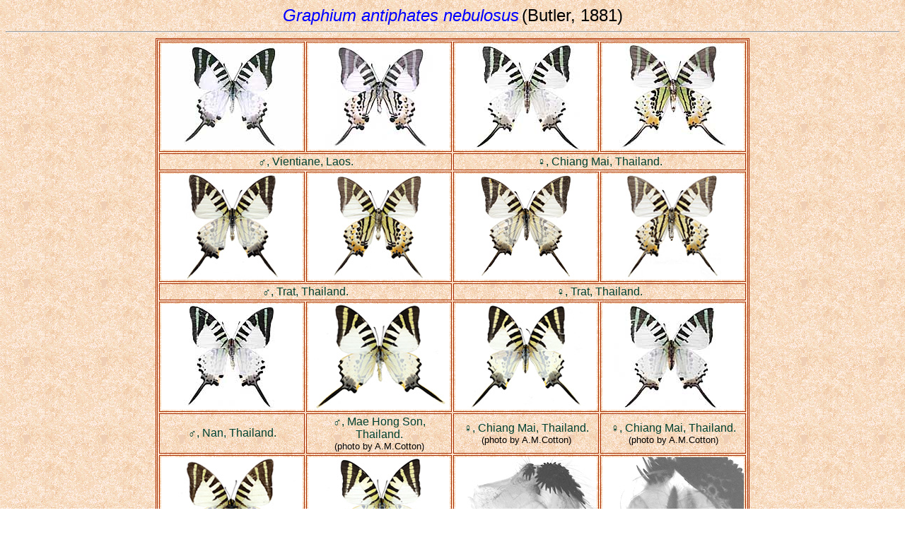

--- FILE ---
content_type: text/html
request_url: https://yutaka.it-n.jp/pap/14600020.html
body_size: 26787
content:
<!DOCTYPE HTML PUBLIC "-//W3C//DTD HTML 4.0 Transitional//EN">
<html lang="en">
<head>
<meta http-equiv="Content-Type" content="text/html;charset=utf-8">
<meta http-equiv="Content-Script-Type" content="text/javascript">
<meta http-equiv="Content-Style-Type" content="text/css">
<TITLE>Graphium antiphates nebulosus</TITLE>
<META name="keywords" content="Papilionidae,Graphium,antiphates,nebulosus,Pathysa,Thailand,Laos,Vietnam">
<META name="description" content="Graphium antiphates nebulosus">
<!--- 14600020.html / 1996.10.08 - 2025.05.31 --->
<link href="../ina.css" rel="stylesheet" type="text/css">
</HEAD>

<BODY BACKGROUND="../wall2.gif">
<CENTER>
<I><FONT SIZE=5 COLOR=#0000FF>Graphium antiphates nebulosus</FONT></I>
<FONT SIZE=5> (Butler, 1881)</FONT>
</CENTER>

<HR>
<TABLE BORDER="0" Align="center" cellpadding="2" cellspacing="2" class="o1"><TR>
<TD class="o2"><IMG SRC="../pict/14600020_141.jpg" Width=200 Height=150 alt="Graphium antiphates nebulosus &#9794; Up." title="Graphium antiphates nebulosus &#9794; Up."></TD>
<TD class="o2"><IMG SRC="../pict/14600020_142.jpg" Width=200 Height=150 alt="Graphium antiphates nebulosus &#9794; Un." title="Graphium antiphates nebulosus &#9794; Un."></TD>
<TD class="o2"><IMG SRC="../pict/14600020_211.jpg" Width=200 Height=150 alt="Graphium antiphates nebulosus &#9792; Up." title="Graphium antiphates nebulosus &#9792; Up."></TD>
<TD class="o2"><IMG SRC="../pict/14600020_212.jpg" Width=200 Height=150 alt="Graphium antiphates nebulosus &#9792; Un." title="Graphium antiphates nebulosus &#9792; Un."></TD>
</TR><TR>
<TD class="o2" COLSPAN=2 ALIGN="center" WIDTH=400>
<FONT COLOR=#004030>&#9794;, Vientiane, Laos.</FONT></TD>
<TD class="o2" COLSPAN=2 ALIGN="center" WIDTH=400>
<FONT COLOR=#004030>&#9792;, Chiang Mai, Thailand.</FONT></TD>
</TR><TR>
<TD class="o2"><IMG SRC="../pict/14600020_111.jpg" Width=200 Height=150 alt="Graphium antiphates nebulosus &#9794; Up." title="Graphium antiphates nebulosus &#9794; Up."></TD>
<TD class="o2"><IMG SRC="../pict/14600020_112.jpg" Width=200 Height=150 alt="Graphium antiphates nebulosus &#9794; Un." title="Graphium antiphates nebulosus &#9794; Un."></TD>
<TD class="o2"><IMG SRC="../pict/14600020_221.jpg" Width=200 Height=150 alt="Graphium antiphates nebulosus &#9792; Up." title="Graphium antiphates nebulosus &#9792; Up."></TD>
<TD class="o2"><IMG SRC="../pict/14600020_222.jpg" Width=200 Height=150 alt="Graphium antiphates nebulosus &#9792; Un." title="Graphium antiphates nebulosus &#9792; Un."></TD>
</TR><TR>
<TD class="o2" COLSPAN=2 ALIGN="center" WIDTH=400>
<FONT COLOR=#004030>&#9794;, Trat, Thailand.</FONT></TD>
<TD class="o2" COLSPAN=2 ALIGN="center" WIDTH=400>
<FONT COLOR=#004030>&#9792;, Trat, Thailand.</FONT></TD>
</TR><TR>
<TD class="o2"><IMG SRC="../pict/14600020_121.jpg" Width=200 Height=150 alt="Graphium antiphates nebulosus &#9794; Up." title="Graphium antiphates nebulosus &#9794; Up."></TD>
<TD class="o2"><IMG SRC="../pict/14600020_151.jpg" Width=200 Height=150 alt="Graphium antiphates nebulosus &#9794; Up." title="Graphium antiphates nebulosus &#9794; Up."></TD>
<TD class="o2"><IMG SRC="../pict/14600020_241.jpg" Width=200 Height=150 alt="Graphium antiphates nebulosus &#9792; Up." title="Graphium antiphates nebulosus &#9792; Up."></TD>
<TD class="o2"><IMG SRC="../pict/14600020_231.jpg" Width=200 Height=150 alt="Graphium antiphates nebulosus &#9792; Up." title="Graphium antiphates nebulosus &#9792; Up."></TD>
</TR><TR>
<TD class="o2" ALIGN="center" WIDTH=200>
<FONT COLOR=#004030>&#9794;, Nan, Thailand.</FONT></TD>
<TD class="o2" ALIGN="center" WIDTH=200>
<FONT COLOR=#004030>&#9794;, Mae Hong Son, Thailand.</FONT><br><font size="2">(photo by A.M.Cotton)</font></TD>
<TD class="o2" ALIGN="center" WIDTH=200>
<FONT COLOR=#004030>&#9792;, Chiang Mai, Thailand.</FONT><br><font size="2">(photo by A.M.Cotton)</font></TD>
<TD class="o2" ALIGN="center" WIDTH=200>
<FONT COLOR=#004030>&#9792;, Chiang Mai, Thailand.</FONT><br><font size="2">(photo by A.M.Cotton)</font></TD>
</TR><TR>
<TD class="o2"><IMG SRC="../pict/14600020_161.jpg" Width=200 Height=150 alt="Graphium antiphates nebulosus &#9794; Up." title="Graphium antiphates nebulosus &#9794; Up."></TD>
<TD class="o2"><IMG SRC="../pict/14600020_251.jpg" Width=200 Height=150 alt="Graphium antiphates nebulosus &#9792; Up." title="Graphium antiphates nebulosus &#9792; Up."></TD>
<TD class="o2"><IMG SRC="../pict/14600020_G01.jpg" Width=200 Height=150 alt="Graphium antiphates nebulosus &#9794; genitalia" title="Graphium antiphates nebulosus &#9794; genitalia"></TD>
<TD class="o2"><IMG SRC="../pict/14600020_G02.jpg" Width=200 Height=150 alt="Graphium antiphates nebulosus &#9794; genitalia" title="Graphium antiphates nebulosus &#9794; genitalia"></TD>
</TR><TR>
<TD class="o2" ALIGN="center" WIDTH=200>
<FONT COLOR=#004030>&#9794;, Lao Cai, Vietnam.</FONT><br><font size="2">(photo by A.M.Cotton)</font></TD>
<TD class="o2" ALIGN="center" WIDTH=200>
<FONT COLOR=#004030>&#9792;, Chiang Mai, Thailand.</FONT><br><font size="2">(photo by A.M.Cotton)</font></TD>
<TD class="o2" COLSPAN=2 ALIGN="center" WIDTH=400>
<FONT COLOR=#004030>&#9794; genitalia, Bolikhamxai, Laos.</FONT></TD>
</TR></TABLE>

<BR>

<TABLE BORDER="0" Align="center" class="b1" cellpadding="2" cellspacing="2" width="800"><TR>
<TD class="b2">ON :
<I>Papilio nebulosus</I> Butler,1881<BR>
OD : Ann. Mag. nat. Hist. (5)7: 33, pl.4, fig.3.<BR>
TL : &#0034;Darjiling&#0034; [Darjeeling, W.Bengal, India]. (NHML)
<HR size="1" width="95%" color="#006000">
Distribution : Nepal, India to Myanmar, Yunnan, Thailand, Laos, Cambodia, Vietnam.<br>

<table border="0" cellpadding="0" cellspacing="0"><tr>
<td width="20"></td>
<td>&#9679; ssp.<I>nebulosus</I></td>
</tr><tr>
<td width="20"></td>
<td><font color="#00aa00">&#9679;</font> ssp.<I>antiphates</I></td>
</tr><tr>
<td width="20"></td>
<td><font color="#ff0000">&#9679;</font> ssp.<I>matsui</I></td>
</tr><tr>
<td width="20"></td>
<td><font color="#f26725">&#9679;</font> transition zone of <I>nebulosus</I> and <I>alcibiades</I></td>
</tr><tr>
<td width="20"></td>
<td><font color="#00ffff">&#9679;</font> ssp.<I>alcibiades</I></td>
</tr><tr>
<td width="20"></td>
<td><font color="#0000ff">&#9679;</font> ssp.<I>toshikazui</I></td>
</tr></table>

</TD>
<TD class="b2" width="179" align="right"><IMG SRC="../map/14600001m.gif" Width=177 Height=250 alt="Graphium antiphates nebulosus Map" title="Graphium antiphates nebulosus Map"></TD>
</TR></TABLE>

<HR><!--シノニム-->
<I><FONT SIZE=5 COLOR=#AA2C00>Synonym</FONT></I><P>
<I>Papilio antiphates continentalis</I> Eimar, 1889 : Artb. Verwandtsch. Schmett. 1: 137, pl.2, fig.1,u.3. TL. Sikkim.
<!--- Papilio antiphates linga</I> Fruhstorfer, 1909 : Ent. Zeit. 22(41):170. TL. Hainan. --->


<HR><!--タイプ-->
<I><FONT SIZE="5" COLOR="#AA2C00">Type Material Information</FONT></I><P>
<I><FONT COLOR="#0000CC">nebulosus</FONT></I> ; Type, &#9794;, Rh.11086, Darjiling. (NHML, examined)


<HR><!--文献データ-->
<I><FONT SIZE=5 COLOR=#AA2C00>Records taken from Literature</FONT></I><P>
[ THAILAND ]<BR>
<I>Papilio antiphates pompilius</I> ; Fruhstorfer,1903 : 194-199. (M.Siam)<BR>
<I>Papilio antiphates pompilius</I> ; Jordan,1909 : 89. (Siam)<BR>
<I>Papilio antiphates pompilius</I> ; Godfrey,1916 : 111. (Phetchaburi River)<BR>
<I>Papilio antiphates pompilius</I> ; Godfrey,1927 : 120. (N)<BR>
<I>Papilio antiphates pompilius</I> ; Godfrey,1930 : 216. (all over)<BR>
<!--- <I>Graphium antiphates itamputi</I> ; Reeves,1966 : 10. (Nakhon Nayok: Khao Yai) //--->
<I>Graphium antiphates pompilius</I> ; Pinratana,1977 : 54, figs.P41a&#9794;,&#9794;(Un). (except P)<BR>
<I>Graphium antiphates pompilius</I> ; Pinratana & Eliot,1992 : 33,45, pl.58, figs.48a&#9794;,&#9792;. (Chiang Mai; Nakhon Nayok; Bangkok)<BR>
<I>Graphium antiphates pompilius</I> ; Nishimura,1996a : 45-47, figs.19,&#9794;,20,&#9794;,21,&#9794;,22,&#9794;,23,&#9794;,24,&#9794;. (Nan: Bao Klua; Doi Phu Kha; Chiang Mai: Chiang Dao; Chiang Rai: Wiang Pa Pao; Phitsanulok: Namtok Chat Trakan; Tak: Umphang; Mukdahan: Phu Lan Chang; Chanthaburi: Khao Soi Dao; Trat: Ko Chan)<BR>
<I>Graphium antiphates pompilius</I> ; Yamaguchi & Aoki,2002 : 16, fig.38,&#9794;. (Mukdahan: Ban Lao Kram; Phu Huay Sing; Nam Tok Kham Cha I; Ban Na Lak; Ban Gok Tum; Ubon Ratchathani: Kaeng Tana)<BR>
<I>Pathysa antiphates pompilius</I> ; Ek-Amnuay,[2007] : 112, pl.28, figs.P56a&#9794;,&#9792;. (Chanthaburi)<br>
<I>Graphium antiphates pompilius</I> ; Kimura <I>et al</I>.,2011 : 133, figs.&#9794;,&#9794;(Un). (Chiang Dao; Phu Khiewo; Sarika; Nakohn Nayork; Khao Yai; Wan Nam Khiewo; Kao Soi Dao; Pliewn WF; Kratchin WF; Khao Khiewo; Khao Phoong; Thung Yai; Khlong Tariew; Sai York Noi; Kaeng Krachan)<br>
<I>Graphium antiphates pompilius</I> ; Ek-Amnuay,2012 : 112, pl.28, figs.P53,&#9794;(Upper row),&#9792;(Upper row). (Chanthaburi) (in part)<br>
<I>Graphium antiphates pompilius</I> ; Okamoto <I>et al</I>.,2013 : 6. (Kanchanaburi: Mae Klong Station)<br>
<I>Arisbe antiphates alcibiades</I> ; Page,2020 : 189-190, figs.4e(Bangkok),4f(Pang Yao),4g(Phrae),4h(Chiang Mai). (Thailand)<br>
<A href="https://wingscales.com/Papilionidae/Graphium-antiphates-nebulosus" target="_blank"><I>Graphium antiphates nebulosus</I></A> ; S.Sophonviwatkul, C.Sunthornwiphat & T.Laola,2022- : <A href="http://wingscales.com/" target="_blank">Butterflies of Thailand</A>, figs., <A href="https://wingscales.com/Papilionidae/Graphium-antiphates-nebulosus#early-stages" target="_blank"><font color="#cc0000">Early Stages</font></A>. (Sa Kaeo; Saraburi; Nakhon Nayok; Nakhon Ratchasima; Trat) (accessed: 2024.07.05)<br><br>
[ LAOS ]<BR>
<I>Graphium antiphates pompilius</I> ; Motono & Negishi,1989 : 48, col.pl.11,&#9794; ; pl.12, figs.1,&#9794;,2,&#9794;(Un),3,&#9792;,4,&#9792;(Un). (Tha Ngone; Pakse; Nam Ngum Dam; Tha Dua)<BR>
<I>Graphium antiphates pompilius</I> ; Nishimura,1996a : 45-47. (Houa Phan: Sam Neua; Vieng Chan: Vang Vieng)<br>
<I>Graphium antiphates pompilius</I> ;Osada, U&eacute;mura & Uehara,1999 : 201, pl.23, figs.&#9794;,&#9792;. (Phong Saly)<br>
<I>Graphium antiphates pompilius</I> ; Cotton & Racheli,[2007] : 298-300. (everywhere)<BR>
<I>Graphium antiphates pompilius</I> ; Nakamura & Wakahara,2012 : 41.<br>
<I>Arisbe antiphates alcibiades</I> ; Page,2020 : 189-190. (Laos)<br>
<I>Graphium antiphates pompilius</I> ; Onodera,2022 : 10, pl.47, figs.&#9794;,&#9794;(Un),&#9792;,&#9792;(Un). (Bolikhamxai: Thabok; Xiengkhouang: Phou Kham)<br><br>
[ CAMBODIA ]<br>
<I>Graphium antiphates pompilius</I> ; Woodfield & Murton,2006 : figs.&#9794;,&#9794;(Un). (Botum Sakor NP.)<br>
<I>Graphium antiphates</I> ; Onodera,2007 : 24, fig.8,&#9794;. (Rattanakiri: Ou Chum)<br>
<I>Graphium antiphates</I> ; Onodera,2008 : 57. (Mondolkiri: Bousra)<br>
<I>Graphium antiphates</I> ; Onodera,2009 : 40. (Siem Reap: Phnum Kulen)<br>
<I>Graphium antiphates pompilius</I> ; Kosterin,2019 : 89. (Koh Kong; Preah Sihanouk)<br>
<I>Arisbe antiphates alcibiades</I> ; Page,2020 : 189-190. (Cambodia)<br>
<I>Graphium antiphates pompilius</I> ; Kosterin,2020 : 312. (Siem Reap)<br>
<I>Graphium antiphates nebulosus</I> ; Chartier & Kosterin,2022 : 113. (Kep; Kampot; Koh Kong; Mondulkiri; Preah Sihanouk; Ratanakiri; Siem Reap)<br><br>
[ VIETNAM ]<BR>
<I>Papilio antiphates pompilius</I> ; Fruhstorfer,1903 : 194-199. (S.Annam: Xom-Gom)<BR>
<I>Papilio antiphates pompilius</I> ; Jordan,1909 : 89. (Annam)<BR>
<I>Papilio antiphates antiphates</I> ; Metaye,1957 : 83. (C / S) (in part)<BR>
<I>Papilio antiphates pompilius</I> ; Metaye,1957 : 83. (N / C / S)<BR>
<I>Papilio antiphates itamputi</I> ; Metaye,1957 : 83. (N)<BR>
<I>Graphium antiphates pompilius</I> ; Nishimura,1996a : 45-47. (Ninh Binh: Cuc Phuong / Khanh Hoa: Nha Trang / Lam Dong: Bao Loc)<br>
<I>Graphium antiphates pompilius</I> ; Ikeda <I>et al</I>.,1998 : 17, figs.5:7,&#9794;,8,&#9794;(Un), 9:18(&#9794;genitalia). (Cuc Phuong)<br>
<I>Graphium antiphates pompilius</I> ; Shinkai,1999 : 60. (N: Tam Dao / S: Bao Lac)<br>
<I>Graphium antiphates antiphates</I> ; Luong <I>et al</I>.,2004 : 2, 29, figs.&#9794;,&#9794;(Un). (Cuc Phuong)<br>
<I>Graphium antiphates</I> ; Monastyrskii <I>et al</I>.,2006 : 38. (Thua Thien Hue: Nam Dong; A Luoi; Huong Thuy; Phong Dien; Bach Ma)<br>
<I>Graphium antiphates pompilius</I> ; Miyazaki, Saito & Saito,2006 : 10, fig.Pa-25,&#9794;. (Lam Dong: Dambri; Dong Nai: Thac Mai)<br>
<I>Graphium antiphates pompilius</I> ; Miyazaki, Saito & Saito,2007c : 36, fig.Pa-25,&#9792;. (Dong Nai: Thac Mai)<br>
<I>Graphium antiphates antiphates</I> ; Monastyrskii,2007 : 92-93, pl.29, fig.2a&#9794;,2b&#9794;,2c&#9794;. (throughout the country)<br>
<I>Graphium antiphates antiphates</I> ; Monastyrskii & Devyatkin,2015 : 14. (N / C / S)<br>
<I>Arisbe antiphates alcibiades</I> ; Page,2020 : 189-190. (Vietnam: except north)


<HR><!--標本データ-->
<I><FONT SIZE=5 COLOR=#AA2C00>Specimens Examined</FONT></I><P>
[ THAILAND ]<br>
 Mae Hong Son : 4&#9794;.<br>
<TABLE BORDER="1" cellpadding="2" cellspacing="2"><TR>
<td class="s1">Jan</td><td class="s1">Feb</td><td class="s1">Mar</td><td class="s2">Apr</td><td class="s1">May</td><td class="s1">Jun</td>
<td class="s1">Jul</td><td class="s1">Aug</td><td class="s1">Sep</td><td class="s1">Oct</td><td class="s1">Nov</td><td class="s1">Dec</td>
</tr></table>
<br>

 Chiang Rai : 1&#9794; (photo).<br>
<TABLE BORDER="1" cellpadding="2" cellspacing="2"><TR>
<td class="s1">Jan</td><td class="s1">Feb</td><td class="s2">Mar</td><td class="s1">Apr</td><td class="s1">May</td><td class="s1">Jun</td>
<td class="s1">Jul</td><td class="s1">Aug</td><td class="s1">Sep</td><td class="s1">Oct</td><td class="s1">Nov</td><td class="s1">Dec</td>
</tr></table>
<br>

 Chiang Mai : 9&#9794; 8&#9792; (incl. photo).<br>
<TABLE BORDER="1" cellpadding="2" cellspacing="2"><TR>
<td class="s1">Jan</td><td class="s2">Feb</td><td class="s2">Mar</td><td class="s2">Apr</td><td class="s2">May</td><td class="s2">Jun</td>
<td class="s2">Jul</td><td class="s1">Aug</td><td class="s1">Sep</td><td class="s2">Oct</td><td class="s1">Nov</td><td class="s1">Dec</td>
</tr></table>
<br>

 Lampang : 1&#9794; (photo).<br>
<TABLE BORDER="1" cellpadding="2" cellspacing="2"><TR>
<td class="s1">Jan</td><td class="s1">Feb</td><td class="s2">Mar</td><td class="s1">Apr</td><td class="s1">May</td><td class="s1">Jun</td>
<td class="s1">Jul</td><td class="s1">Aug</td><td class="s1">Sep</td><td class="s1">Oct</td><td class="s1">Nov</td><td class="s1">Dec</td>
</tr></table>
<br>

 Phrae : 1&#9794;.<br>
<TABLE BORDER="1" cellpadding="2" cellspacing="2"><TR>
<td class="s1">Jan</td><td class="s2">Feb</td><td class="s1">Mar</td><td class="s1">Apr</td><td class="s1">May</td><td class="s1">Jun</td>
<td class="s1">Jul</td><td class="s1">Aug</td><td class="s1">Sep</td><td class="s1">Oct</td><td class="s1">Nov</td><td class="s1">Dec</td>
</tr></table>
<br>

 Nan : 5&#9794;.<br>
<TABLE BORDER="1" cellpadding="2" cellspacing="2"><TR>
<td class="s1">Jan</td><td class="s1">Feb</td><td class="s2">Mar</td><td class="s2">Apr</td><td class="s1">May</td><td class="s2">Jun</td>
<td class="s1">Jul</td><td class="s2">Aug</td><td class="s1">Sep</td><td class="s1">Oct</td><td class="s1">Nov</td><td class="s1">Dec</td>
</tr></table>
<br>

 Phetchabun : 3&#9794; (photo and photo by T.Aoyama).<br>
<TABLE BORDER="1" cellpadding="2" cellspacing="2"><TR>
<td class="s1">Jan</td><td class="s1">Feb</td><td class="s2">Mar</td><td class="s1">Apr</td><td class="s2">May</td><td class="s1">Jun</td>
<td class="s1">Jul</td><td class="s1">Aug</td><td class="s1">Sep</td><td class="s1">Oct</td><td class="s1">Nov</td><td class="s1">Dec</td>
</tr></table>
<br>

 Chaiyaphum : 1&#9794; (photo).<br>
<TABLE BORDER="1" cellpadding="2" cellspacing="2"><TR>
<td class="s1">Jan</td><td class="s1">Feb</td><td class="s2">Mar</td><td class="s1">Apr</td><td class="s1">May</td><td class="s1">Jun</td>
<td class="s1">Jul</td><td class="s1">Aug</td><td class="s1">Sep</td><td class="s1">Oct</td><td class="s1">Nov</td><td class="s1">Dec</td>
</tr></table>
<br>

 Kanchanaburi : 1&#9794; 1&#9792; (incl. photo).<br>
<TABLE BORDER="1" cellpadding="2" cellspacing="2"><TR>
<td class="s1">Jan</td><td class="s1">Feb</td><td class="s1">Mar</td><td class="s2">Apr</td><td class="s1">May</td><td class="s1">Jun</td>
<td class="s1">Jul</td><td class="s1">Aug</td><td class="s1">Sep</td><td class="s1">Oct</td><td class="s1">Nov</td><td class="s1">Dec</td>
</tr></table>
<br>

 Sa Kaeo : 2&#9794;.<br>
<TABLE BORDER="1" cellpadding="2" cellspacing="2"><TR>
<td class="s1">Jan</td><td class="s1">Feb</td><td class="s1">Mar</td><td class="s1">Apr</td><td class="s1">May</td><td class="s2">Jun</td>
<td class="s1">Jul</td><td class="s1">Aug</td><td class="s1">Sep</td><td class="s1">Oct</td><td class="s1">Nov</td><td class="s1">Dec</td>
</tr></table>
<br>

 Nakhon Nayok : 5&#9794; (incl. photo by T.Aoyama).<br>
<TABLE BORDER="1" cellpadding="2" cellspacing="2"><TR>
<td class="s1">Jan</td><td class="s1">Feb</td><td class="s2">Mar</td><td class="s1">Apr</td><td class="s1">May</td><td class="s1">Jun</td>
<td class="s1">Jul</td><td class="s2">Aug</td><td class="s1">Sep</td><td class="s1">Oct</td><td class="s1">Nov</td><td class="s1">Dec</td>
</tr></table>
<br>

 Bangkok : 1&#9794; 2&#9792;.<br>
<TABLE BORDER="1" cellpadding="2" cellspacing="2"><TR>
<td class="s1">Jan</td><td class="s1">Feb</td><td class="s1">Mar</td><td class="s1">Apr</td><td class="s1">May</td><td class="s1">Jun</td>
<td class="s1">Jul</td><td class="s2">Aug</td><td class="s2">Sep</td><td class="s1">Oct</td><td class="s1">Nov</td><td class="s1">Dec</td>
</tr></table>
<br>

 Chonburi : 1&#9794;.<br>
<TABLE BORDER="1" cellpadding="2" cellspacing="2"><TR>
<td class="s1">Jan</td><td class="s1">Feb</td><td class="s1">Mar</td><td class="s2">Apr</td><td class="s1">May</td><td class="s1">Jun</td>
<td class="s1">Jul</td><td class="s1">Aug</td><td class="s1">Sep</td><td class="s1">Oct</td><td class="s1">Nov</td><td class="s1">Dec</td>
</tr></table>
<br>

 Chanthaburi : 1&#9794;.<br>
<TABLE BORDER="1" cellpadding="2" cellspacing="2"><TR>
<td class="s1">Jan</td><td class="s1">Feb</td><td class="s2">Mar</td><td class="s1">Apr</td><td class="s1">May</td><td class="s1">Jun</td>
<td class="s1">Jul</td><td class="s1">Aug</td><td class="s1">Sep</td><td class="s1">Oct</td><td class="s1">Nov</td><td class="s1">Dec</td>
</tr></table>
<br>

 Trat : 11&#9794; 1&#9792; (incl. photo by E.Ikari).<br>
<TABLE BORDER="1" cellpadding="2" cellspacing="2"><TR>
<td class="s1">Jan</td><td class="s1">Feb</td><td class="s2">Mar</td><td class="s1">Apr</td><td class="s1">May</td><td class="s1">Jun</td>
<td class="s1">Jul</td><td class="s1">Aug</td><td class="s1">Sep</td><td class="s2">Oct</td><td class="s1">Nov</td><td class="s1">Dec</td>
</tr></table>
<br>

 Ratchaburi : 1&#9794;.<br>
<TABLE BORDER="1" cellpadding="2" cellspacing="2"><TR>
<td class="s1">Jan</td><td class="s1">Feb</td><td class="s2">Mar</td><td class="s1">Apr</td><td class="s1">May</td><td class="s1">Jun</td>
<td class="s1">Jul</td><td class="s1">Aug</td><td class="s1">Sep</td><td class="s1">Oct</td><td class="s1">Nov</td><td class="s1">Dec</td>
</tr></table>
<br><br>

[ LAOS ]<br>
 Vientiane : 1&#9794;.<br>
<TABLE BORDER="1" cellpadding="2" cellspacing="2"><TR>
<td class="s1">Jan</td><td class="s1">Feb</td><td class="s1">Mar</td><td class="s1">Apr</td><td class="s2">May</td><td class="s1">Jun</td>
<td class="s1">Jul</td><td class="s1">Aug</td><td class="s1">Sep</td><td class="s1">Oct</td><td class="s1">Nov</td><td class="s1">Dec</td>
</tr></table>
<br>

 Bolikhamxai : 45&#9794;.<br>
<TABLE BORDER="1" cellpadding="2" cellspacing="2"><TR>
<td class="s1">Jan</td><td class="s2">Feb</td><td class="s2">Mar</td><td class="s1">Apr</td><td class="s1">May</td><td class="s2">Jun</td>
<td class="s1">Jul</td><td class="s2">Aug</td><td class="s1">Sep</td><td class="s1">Oct</td><td class="s1">Nov</td><td class="s1">Dec</td>
</tr></table>
<br>

 Khammouan : 3&#9794;.<br>
<TABLE BORDER="1" cellpadding="2" cellspacing="2"><TR>
<td class="s1">Jan</td><td class="s1">Feb</td><td class="s2">Mar</td><td class="s1">Apr</td><td class="s1">May</td><td class="s1">Jun</td>
<td class="s1">Jul</td><td class="s1">Aug</td><td class="s1">Sep</td><td class="s1">Oct</td><td class="s1">Nov</td><td class="s1">Dec</td>
</tr></table>
<br>

 Champasak : 5&#9794;.<br>
<TABLE BORDER="1" cellpadding="2" cellspacing="2"><TR>
<td class="s1">Jan</td><td class="s1">Feb</td><td class="s2">Mar</td><td class="s1">Apr</td><td class="s1">May</td><td class="s1">Jun</td>
<td class="s1">Jul</td><td class="s1">Aug</td><td class="s1">Sep</td><td class="s1">Oct</td><td class="s1">Nov</td><td class="s1">Dec</td>
</tr></table>
<br><br>

[ VIETNAM ]<br>
 Lao Cai : 1&#9794;.<br>
<TABLE BORDER="1" cellpadding="2" cellspacing="2"><TR>
<td class="s1">Jan</td><td class="s1">Feb</td><td class="s1">Mar</td><td class="s1">Apr</td><td class="s1">May</td><td class="s1">Jun</td>
<td class="s1">Jul</td><td class="s2">Aug</td><td class="s1">Sep</td><td class="s1">Oct</td><td class="s1">Nov</td><td class="s1">Dec</td>
</tr></table>
<br>

 Lam Dong : 2&#9794;.<br>
<TABLE BORDER="1" cellpadding="2" cellspacing="2"><TR>
<td class="s1">Jan</td><td class="s1">Feb</td><td class="s1">Mar</td><td class="s1">Apr</td><td class="s1">May</td><td class="s1">Jun</td>
<td class="s1">Jul</td><td class="s1">Aug</td><td class="s2">Sep</td><td class="s2">Oct</td><td class="s1">Nov</td><td class="s1">Dec</td>
</tr></table>


<HR><!--Note内容-->
<FONT SIZE=5 COLOR=#AA2C00>Notes</FONT><P>
The butterfly is common in montane forests at low to moderate elevations (Alt. 10 - 1300m).
 Both sexes visit flowers.
 Males frequently come to the banks of streams and puddles to suck water.<br>
The population from Phetchaburi, northern part of Peninsular Thailand is rather variable.
 Generally ssp.<I>alcibiades</I>, but intermediate individuals between ssp.<I>nebulosus</I> are often found.
 It seems to be a transition zone between both subspecies.


<HR><!--記載タイトル-->
<FONT SIZE=5 COLOR=#AA2C00>Literature</FONT><P>
Fabricius, J.C.,1787 : Mantissa Insectorum sistens eorum species nuper detectas adiectis characteribus genericis, differentiis specificis, emendationibus, observationibus.<br>
Copenhagen, Christ. Gottl. Proft 8vo 1: xx + 348 pp ; 2: [2] + 382 pp<br><br>

Butler, A.G.,1881 : Descriptions of new Species of Lepidoptera in the Collection of the British Museum.<br>
Ann. Mag. nat. Hist. (5)7: 31-37, pl.4, 6 figs.<br><br>

Eimer, G.H.T.,1889 : Die Artbildung und Verwandtschft bei den Schmetterlingen.<br>
Title 1. Eine systematische Darstellung de Abanderungen, Abarteu und Arten der Segelfalter-ahnlichen Formen der Gattung <I>Papilio</I>.<br>
Jena, Verlag von Gustav Fischer. 1: xii + 243 pp, 23 figs. Atlas of 4 pls.<br><br>

Fruhstorfer, H.,1903 : Verzeichnis der in Tonkin, Annam und Siam gesammelten Papilioniden und Besprechung verwandter Formen.<BR>
Berl. ent. Z. 47(3/4): 167-234. (Jan.1903)<br><br>

Fruhstorfer, H.,1909 : Neue Papilioniden des indo-australischen Faunengebietes.<br>
Ent. Zeit. 22(41): 169-170. (9.Jan.1909)<br><br>

Jordan, K.,1909 : Die Indo-Australische Tagfalter. Papilionidae. <I>In</I>: Seitz, A. (Ed.), Die Gross-Schmetterlinge der Erde.<br>
9: 89-96, Stuttgart, Alfred Kernen.<br><br>

Nishimura, M.,1996 : Notes on some Papilionidae from Indo-China (2).<BR>
Ty&#0244; to Ga. 47(1): 40-48. (in Japanese)<br><br>

Makita, H., Shinkawa, T., Kondo, K., Xing, L. & Nakazawa, T.,2003 : Phylogeny of the Graphium butterflies inferred from nuclear 28S rDNA and mitochondrial ND5 gene sequences.<br>
Trans. lepid. Soc. Jap. 54(2): 91–110.<br><br>

Wilson, J.J., Karen-Chia, H.M., Sing, K. & Azirun, M.,2014 : Towards resolving the identities of the <I>Graphium</I> butterflies (Lepidoptera: Papilionidae) of Peninsular Malaysia.<br>
J. Asia Pac. Entomol. 17: 333–338.<br><br>

Cotton, A.M., Robinson, J. & Inayoshi, Y.,2019 : Taxonomic implications resulting from examination of the syntypes of <I>Papilio pompilius</I> Fabricius, 1787 (Lepidoptera: Papilionidae).<br>
Butterflies 81: 48-55.<br><br>

Page, M.G.P.,2020 : Notes on <I>Arisbe</I> (<I>Pathysa</I>) <I>antiphates</I> (Cramer, 1775) (Lepidoptera, Papilionidae) and its allies.<br>
Nachr. ent. Ver. Apollo, N.F. 40(3/4): 187-202.


<HR>
<TABLE BORDER="0" cellpadding="2" cellspacing="2"><TR>
<TD><IMG SRC="../npict/14400020_n001.jpg" Width="400" height="300" class="image3" alt="Graphium antiphates nebulosus &#9794;" title="Graphium antiphates nebulosus &#9794;"></TD>
<TD><IMG SRC="../npict/14400020_n002.jpg" Width="400" height="300" class="image3" alt="Graphium antiphates nebulosus &#9792;" title="Graphium antiphates nebulosus &#9792;"></TD>
</TR><TR>
<TD ALIGN="center"><FONT COLOR=#004030>&#9794;, Chiang Mai, Thailand.</FONT></TD>
<TD ALIGN="center"><FONT COLOR=#004030>&#9792;, Kanchanaburi, Thailand.</FONT></TD>
</TR><TR>
<TD><IMG SRC="../npict/14400020_n003.jpg" Width="400" height="300" class="image3" alt="Graphium antiphates nebulosus &#9794;" title="Graphium antiphates nebulosus &#9794;"></TD>
<TD><IMG SRC="../npict/14400020_n004.jpg" Width="400" height="300" class="image3" alt="Graphium antiphates nebulosus &#9794;" title="Graphium antiphates nebulosus &#9794;"></TD>
</TR><TR>
<TD ALIGN="center"><FONT COLOR=#004030>&#9794;, Phetchabun, Thailand.</FONT> <font size="2">(photo by T.Aoyama)</font></TD>
<TD ALIGN="center"><FONT COLOR=#004030>&#9794;, Nakhon Nayok, Thailand.</FONT> <font size="2">(photo by T.Aoyama)</font></TD>
</TR></TABLE>


<HR>
<TABLE BRODER="0" width="98%"><TR>
<TD valign="top">
<FONT COLOR=#0000FF>1996.10.08 - 2025.05.31. </FONT>
<A HREF="14600001.html"><IMG SRC="../prev.gif" Width=74 Height=33 ALIGN="center"></A>
<A HREF="14600040.html"><IMG SRC="../next.gif" Width=74 Height=33 ALIGN="center"></A>
<A HREF="../papi.html"><IMG SRC="../list.gif" Width=74 Height=33 ALIGN="center"></A>
<A HREF="../index.html"><IMG SRC="../ret.gif" Width=31 Height=31 ALIGN="center"></A>
</TD>
<TD align="right"><iframe src="https://yutaka.it-n.jp/cgi-bin/mct/count.php" height="40" width="140" frameborder="0" scrolling="no"></iframe></TD>
</tr></table>
<HR><center><font size="2">A Check list of Butterflies in Indo-China, Chiefly from THAILAND, LAOS & VIETNAM. Copyright &copy; 1996-<script>document.write(new Date().getFullYear());</script> Y.Inayoshi.</font></center>

</BODY>
</HTML>

--- FILE ---
content_type: text/html;charset=UTF-8
request_url: https://yutaka.it-n.jp/cgi-bin/mct/count.php
body_size: 693
content:
<!DOCTYPE html>
<html lang="ja">
<head>
<meta charset="UTF-8">
<meta name='robots' content='noindex,nofollow'>
<title></title>
<style type="text/css">/*id、classは振ってあります。スタイルシートは自由に編集してください*/
#total,#count{text-align:center;color:#777;font-size:12px;}
#total,.count{font-size:14px;}
.count{color:#36C;vertical-align:middle;}
</style>
</head>
<body>
<div id="total"><img src="img/0.png" border="0"><img src="img/7.png" border="0"><img src="img/6.png" border="0"><img src="img/4.png" border="0"><img src="img/1.png" border="0"><img src="img/4.png" border="0"><img src="img/9.png" border="0"></div></body>
</html>

--- FILE ---
content_type: text/css
request_url: https://yutaka.it-n.jp/ina.css
body_size: 3382
content:
body {
font-family: Segoe UI,SegoeUI,"Helvetica Neue",Helvetica,Arial,sans-serif;
}

.PRE {
font-family: Segoe UI,SegoeUI,"Helvetica Neue",Helvetica,Arial,sans-serif;
font-family: monospace, sans-serif;
}

.ws_pre {
 white-space: pre;
 font-family: monospace, sans-serif;
 font-feature-settings : "palt" 1;
 font-size: 14px;
 font-weight : bold;
 line-height: 120%;
 width: 100%;
 padding: 5px;
 margin: 0 0 10px 0;
 border: 0px solid #666666;
}

.image1{
border-style: solid;
border-width: 1px; border-color: #000000;
}

.image2{
border-style: solid;
border-width: 3px; border-color: #fffffff;
}

.image3{
border-style: solid;
border-width: 1px; border-color: #004020;
}

.b1 {
margin:0 auto;
border-width:3px;
border-style:double;
border-color:#006000;
}

.b2 {
border-width:1px;
border-style:solid;
border-color:#006000;
}

.o1 {
margin:0 auto;
border-width:3px;
border-style:double;
border-color:#aa2c00;
}

.o2 {
border-width:1px;
border-style:solid;
border-color:#aa2c00;
}

.s1 {
border-width: 1px;
border-style: solid;
border-color: #006630;
#background-color: #ffffff;
background-color: #99cc99;
font-size:14px;
color: #ffffff;
line-height: 110%;
font-weight : bold;
line-height: 110%;
text-align : center;
}

.s1a {
border-width: 1px;
border-style: solid;
border-color: #006630;
#background-color: #ffffff;
background-color: #99cc99;
font-size:14px;
color: #ffffff;
line-height: 110%;
font-weight : bold;
line-height: 110%;
text-align : center;
}

.s2 {
border-width: 1px;
border-style: solid;
border-color: #006630;
background-color: #009966;
#background-color: #77aa77;
#background-color: #ffaaaa;
font-size:14px;
color: #ffffff;
line-height: 110%;
font-weight : bold;
line-height: 110%;
text-align : center;
}

.s2a {
border-width: 1px;
border-style: solid;
border-color: #006630;
background-color: #009966;
#background-color: #77aa77;
#background-color: #ffaaaa;
font-size:14px;
color: #ffffff;
line-height: 110%;
font-weight : bold;
line-height: 110%;
text-align : center;
}

.s3 {
border-width: 1px;
border-style: solid;
border-color: #006630;
#background-color: #ffffff;
#background-color: #77aa77;
background-color: #ff7f50;
font-size:14px;
color: #ffffff;
line-height: 110%;
font-weight : bold;
line-height: 110%;
text-align : center;
}


.s4 {
border-width: 1px;
border-style: solid;
border-color: #006630;
#background-color: #ffffff;
background-color: #99cc99;
font-size:14px;
color: #000000;
line-height: 110%;
font-weight : bold;
line-height: 110%;
text-align : center;
}

.s5 {
border-width: 1px;
border-style: solid;
border-color: #006630;
#background-color: #ffffff;
background-color: #99cc99;
font-size:14px;
color: #000000;
line-height: 110%;
font-weight : bold;
line-height: 110%;
text-align : center;
}

.f14{
 font-size: 16px;
 font-feature-settings : "palt" 1;
 font-weight : bold;
 line-height: 110%;
}

.f16p{
 font-size: 16px;
 font-feature-settings : "palt" 1;
 font-weight : bold;
 line-height: 110%;
}

.f16{
font-size:16px;
line-height: 110%;
}

.f16b{
font-size:15px;
font-weight: bold;
line-height: 120%;
}

table.basic {
   counter-reset: ranking;
}
table.basic tbody th:before {
   counter-increment: ranking;
   content: counter(ranking);
}
